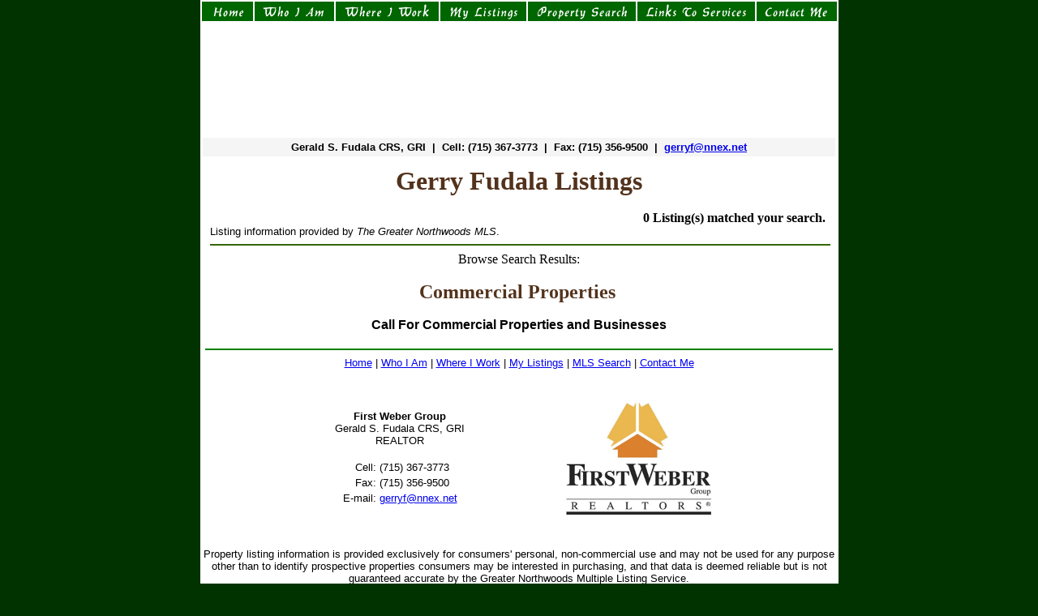

--- FILE ---
content_type: text/html
request_url: http://www.minocquaarearealestate.com/mylistings.html
body_size: 9431
content:
<!--HAS_WEBDNA_TAGS-->
<html>
<head>
<title>Minocqua Area Real Estate, Gerry Fudala</title>
<META NAME="keywords" CONTENT="Northwoods, Real Estate, Resort, Fence Lake Chain,  Lac Du Flambeau, Minocqua, Northern Wisconsin, recreational property, waterfront residential homes, waterfront vacation cottages, waterfront vacation condos, waterfront vacant lots, off-water real estate, seasonal, year-around, homes, vacation, cottages, hunting acreage, vacation resorts, businesses properties, commercial properties, relocation, buying, selling, fishing, Boulder Junction, Arbor Vitae, Mercer, boating, Manitowish Waters, canoeing, Vilas county, Oneida county, Iron county, Price county, Hazelhurst, St. Germain, Eagle River, Presque Isle, kayaking, rivers, Chequamegon forests, Northern Highland forest, Land O Lakes, Park Falls, Phillips, Woodruff, Three Lakes, Tomahawk, Lake Tomahawk, Winter Sports, snowmobiling, ice-fishing, cross country skiing, summer, fall, Casinos, I know I can Help you, realestate, First Weber Group, MLS, 54548, WI, for sale, Realty," />

<META NAME="description" CONTENT="Gerry Fudala and First Weber Group, the No. 1 selling independent Real Estate company in Wisconsin. Gerry's been selling Minocqua area real estate and is the name you can trust. Their 'Up North" offices are located in beautiful Minocqua, Wisconsin." />

<meta http-equiv="content-type" content="text/html; charset=utf-8" />
<meta http-equiv="content-language" content="EN" />
<meta http-equiv="revisit-after"content="15 days" />
<meta http-equiv="author"content="By Request Web Designs" />
<meta http-equiv="robots" content="INDEX,FOLLOW" />


</head>

<body bottommargin="0" topmargin="0" leftmargin="0" rightmargin="0" bgcolor="#003300">
<table border="0" cellpadding="0" cellspacing="0" width="780" align="center" bgcolor="White">
<tr align="center">
	<td colspan="2" valign="bottom">

<script language="JavaScript">
<!-- hide
function MM_findObj(n, d) { //v3.0
  var p,i,x;  if(!d) d=document; if((p=n.indexOf("?"))>0&&parent.frames.length) {
    d=parent.frames[n.substring(p+1)].document; n=n.substring(0,p);}
  if(!(x=d[n])&&d.all) x=d.all[n]; for (i=0;!x&&i<d.forms.length;i++) x=d.forms[i][n];
  for(i=0;!x&&d.layers&&i<d.layers.length;i++) x=MM_findObj(n,d.layers[i].document); return x;
}

function MM_swapImage() { //v3.0
  var i,j=0,x,a=MM_swapImage.arguments; document.MM_sr=new Array; for(i=0;i<(a.length-2);i+=3)
   if ((x=MM_findObj(a[i]))!=null){document.MM_sr[j++]=x; if(!x.oSrc) x.oSrc=x.src; x.src=a[i+2];}
}
function MM_swapImgRestore() { //v3.0
  var i,x,a=document.MM_sr; for(i=0;a&&i<a.length&&(x=a[i])&&x.oSrc;i++) x.src=x.oSrc;
}

// stop hiding -->
</script>

<table border="0" cellpadding="0" cellspacing="0" width="787">
<!-- fwtable fwsrc="navbar_2011.png" fwbase="navbar.gif" fwstyle="Generic" fwdocid = "742308039" fwnested=""1" -->
  <script language="JavaScript">
  <!-- hide 
  if (document.images) {
  navbar_r1_c1_f2 = new Image(66 ,28); navbar_r1_c1_f2.src = "images/navbar_r1_c1_f2.gif";
  navbar_r1_c1_f1 = new Image(66 ,28); navbar_r1_c1_f1.src = "images/navbar_r1_c1.gif";
  navbar_r1_c2_f2 = new Image(100 ,28); navbar_r1_c2_f2.src = "images/navbar_r1_c2_f2.gif";
  navbar_r1_c2_f1 = new Image(100 ,28); navbar_r1_c2_f1.src = "images/navbar_r1_c2.gif";
  navbar_r1_c3_f2 = new Image(130 ,28); navbar_r1_c3_f2.src = "images/navbar_r1_c3_f2.gif";
  navbar_r1_c3_f1 = new Image(130 ,28); navbar_r1_c3_f1.src = "images/navbar_r1_c3.gif";
  navbar_r1_c4_f2 = new Image(107 ,28); navbar_r1_c4_f2.src = "images/navbar_r1_c4_f2.gif";
  navbar_r1_c4_f1 = new Image(107 ,28); navbar_r1_c4_f1.src = "images/navbar_r1_c4.gif";
  navbar_r1_c5_f2 = new Image(135 ,28); navbar_r1_c5_f2.src = "images/navbar_r1_c5_f2.gif";
  navbar_r1_c5_f1 = new Image(135 ,28); navbar_r1_c5_f1.src = "images/navbar_r1_c5.gif";
  navbar_r1_c6_f2 = new Image(147 ,28); navbar_r1_c6_f2.src = "images/navbar_r1_c6_f2.gif";
  navbar_r1_c6_f1 = new Image(147 ,28); navbar_r1_c6_f1.src = "images/navbar_r1_c6.gif";
  navbar_r1_c7_f2 = new Image(102 ,28); navbar_r1_c7_f2.src = "images/navbar_r1_c7_f2.gif";
  navbar_r1_c7_f1 = new Image(102 ,28); navbar_r1_c7_f1.src = "images/navbar_r1_c7.gif";
  }
  // stop hiding -->
  </script>
  <tr>
   <td><a href="index.html" onMouseOut="MM_swapImgRestore();"  onMouseOver="MM_swapImage('navbar_r1_c1','','images/navbar_r1_c1_f2.gif',1);" ><img name="navbar_r1_c1" src="images/navbar_r1_c1.gif" width="66" height="28" border="0"></a></td>
   <td><a href="profile.html" onMouseOut="MM_swapImgRestore();"  onMouseOver="MM_swapImage('navbar_r1_c2','','images/navbar_r1_c2_f2.gif',1);" ><img name="navbar_r1_c2" src="images/navbar_r1_c2.gif" width="100" height="28" border="0"></a></td>
   <td><a href="whereiwork.html" onMouseOut="MM_swapImgRestore();"  onMouseOver="MM_swapImage('navbar_r1_c3','','images/navbar_r1_c3_f2.gif',1);" ><img name="navbar_r1_c3" src="images/navbar_r1_c3.gif" width="130" height="28" border="0"></a></td>
   <td><a href="mylistings.html" onMouseOut="MM_swapImgRestore();"  onMouseOver="MM_swapImage('navbar_r1_c4','','images/navbar_r1_c4_f2.gif',1);" ><img name="navbar_r1_c4" src="images/navbar_r1_c4.gif" width="107" height="28" border="0"></a></td>
   <td><a href="mlssearch.html" onMouseOut="MM_swapImgRestore();"  onMouseOver="MM_swapImage('navbar_r1_c5','','images/navbar_r1_c5_f2.gif',1);" ><img name="navbar_r1_c5" src="images/navbar_r1_c5.gif" width="135" height="28" border="0"></a></td>
   <td><a href="links_services.html" onMouseOut="MM_swapImgRestore();"  onMouseOver="MM_swapImage('navbar_r1_c6','','images/navbar_r1_c6_f2.gif',1);" ><img name="navbar_r1_c6" src="images/navbar_r1_c6.gif" width="147" height="28" border="0"></a></td>
   <td><a href="contact.html" onMouseOut="MM_swapImgRestore();"  onMouseOver="MM_swapImage('navbar_r1_c7','','images/navbar_r1_c7_f2.gif',1);" ><img name="navbar_r1_c7" src="images/navbar_r1_c7.gif" width="102" height="28" border="0"></a></td>
  </tr>
</table>


<object classid="clsid:D27CDB6E-AE6D-11cf-96B8-444553540000" codebase="http://download.macromedia.com/pub/shockwave/cabs/flash/swflash.cab#version=6,0,29,0" width="780" height="142">
  <param name="movie" value="head.swf">
  <param name="quality" value="high">
  <embed src="head.swf" quality="high" pluginspage="http://www.macromedia.com/go/getflashplayer" type="application/x-shockwave-flash" width="780" height="142"></embed></object>
<table width="780" cellpadding="2" bgcolor="WhiteSmoke"><tr><td align="center"><font face="Arial" size="2">
<b>Gerald S. Fudala CRS, GRI&nbsp;&nbsp;|&nbsp;&nbsp;Cell: (715) 367-3773&nbsp;&nbsp;|&nbsp;&nbsp;Fax: (715) 356-9500&nbsp;&nbsp;|&nbsp;&nbsp;<a href="mailto:gerryf@nnex.net">gerryf@nnex.net</a></b></font>
</td></tr></table>
</td>
</tr>
<tr valign="top">
	<td>
<table width="100%" cellpadding="10"><tr><td>


<div align="center"><div align="center"><font size="6" color="#53321c"><b>Gerry Fudala Listings</b></font></div><br>


<div align="right"><b>0 Listing(s) matched your search.<a name="residential" title="residential">&nbsp;</a><br>
	
</b></div>

<div align="left"><font face="Arial" size="2" color="Black">Listing information provided by <i>The Greater Northwoods MLS</i>.</font></div>

<hr width="100%" noshade color="#336600">

Browse Search Results:<br>
<div align="center">
	
	
	
	
	
</div>
<br>


<div align="center"><font size="5" color="#53321c"><b>Commercial Properties</b></font><a name="commercial" title="commercial">&nbsp;</a><br><br><font size="3" color="Black" face="Arial"><b>Call For Commercial Properties and Businesses</b></font></div>

</td></tr></table> </td>
</tr>
<tr align="center">
	<td colspan="2">
<hr width="98%" color="#008000"><font face="Arial" size="2" color="Black">

<div align="center"><font face="Arial" size="2">
<a href="index.html">Home</a> | <a href="profile.html">Who I Am</a> | <a href="whereiwork.html">Where I Work</a> | <a href="mylistings.html">My Listings</a> | <a href="mlssearch.html">MLS Search</a> | <a href="contact.html">Contact Me</a>
<br><br><br>


<table width="75%">
<tr>
	<td width="50%" align="center">
	
	
<font face="Arial" size="2" color="Black">
<b>First Weber Group<br></b>
Gerald S. Fudala CRS, GRI<br>
REALTOR<br><br></font>

<table align="center">
<tr>
	<td align="right"><font face="Arial" size="2">Cell:</td>
	<td><font face="Arial" size="2">(715) 367-3773</td>
</tr>
<tr>
	<td align="right"><font face="Arial" size="2">Fax:</td>
	<td><font face="Arial" size="2">(715) 356-9500</td>
</tr>
<tr>
	<td align="right"><font face="Arial" size="2">E-mail:</td>
	<td><font face="Arial" size="2"><a href="mailto:gerryf@nnex.net">gerryf@nnex.net</a></td>
</tr>
</table>
	
	
	</td>
	<td width="50%" valign="top" align="center">
	
	
	<img src="./images/FirstWeberLogo.jpg" width="200" border="0" alt="">
	
	
	</td>
</tr>
</table>


<br></b>
<font face="Arial" size="2" color="Black">

<br>Property listing information is provided exclusively for consumers' personal, non-commercial use and may not be used for any purpose other than to identify prospective properties consumers may be interested in purchasing, and that data is deemed reliable but is not guaranteed accurate by the Greater Northwoods Multiple Listing Service.<br><br><br><br><br>


</font>



</div>
</td>
</tr>


</table>
</body>
</html>
